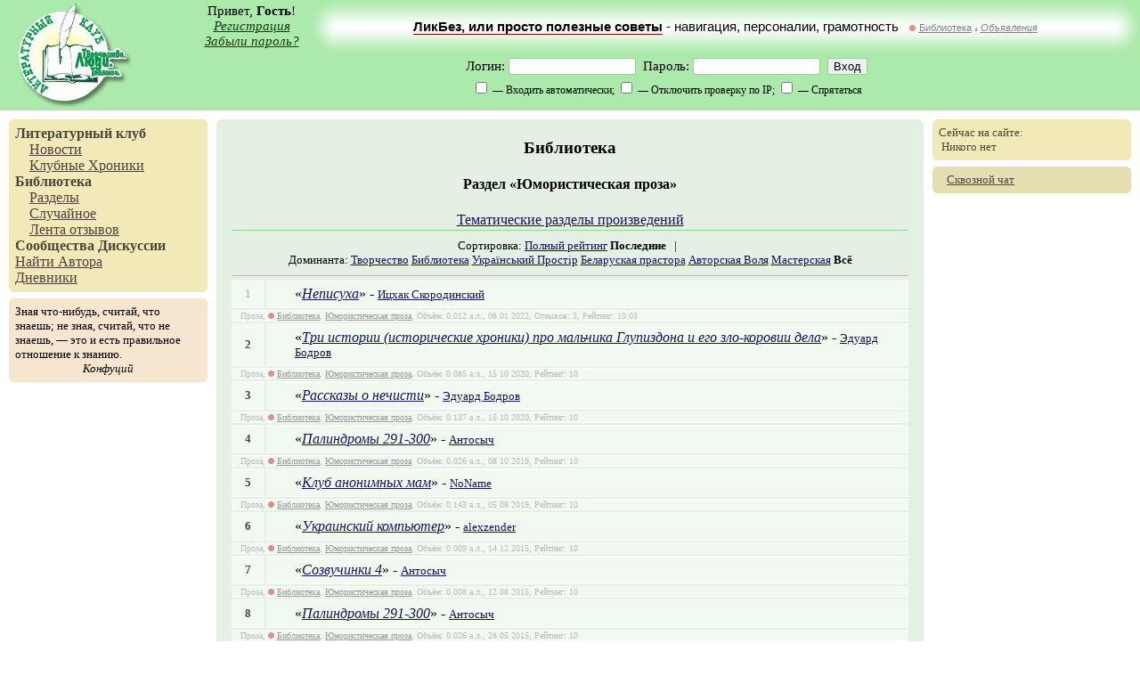

--- FILE ---
content_type: text/html; charset=utf-8
request_url: http://www.goneliterate.ru/libro/section.id-117.xml
body_size: 7053
content:
<!--OP-->        <!DOCTYPE HTML PUBLIC "-//W3C//DTD HTML 4.01 Transitional//EN">
        <html>
        <head>
            <meta http-equiv="Content-type" content="text/html; charset=utf-8"/>
            <meta http-equiv="pragma" content="no-cache"/>
            <meta name="description"
                  content="Литературный клуб. Свободная публикация, дневники, форумы, сообщества, оффлайн-встречи творческих людей в городах России и СНГ."/>
            <meta name="keywords"
                  content="литературный клуб стихи проза публицистика современное творчество конкурс свободная публикация рассказы поэтические вечера встречи"/>
            <title>Литературный Клуб, Библиотека, тематический раздел &laquo;Юмористическая проза&raquo;</title>
                            <link rel="stylesheet" type="text/css" href="http://sep.litclub.net/css/common.css"/>
                            <link rel="stylesheet" type="text/css" href="http://sep.litclub.net/css/list.css"/>
                        <script language="JavaScript" type="text/javascript" src="http://sep.litclub.net/js/gzip.js"></script>
            <script language="JavaScript" type="text/javascript"
                    src="http://sep.litclub.net/js/mootools-min.v1.11.js"></script>
            <script language="JavaScript" type="text/javascript"
                    src="/xscript/js/allows"></script>
            <link rel="start" href="/"/>
                                                                <link rel="next" href="section.id-117.page-1.xml"/>            <link rel="SHORTCUT ICON" href="http://sep.litclub.net/favicon.ico"/>
                        
<meta property="og:title" content="Библиотека, тематический раздел &laquo;Юмористическая проза&raquo;" />
<meta property="og:image" content="http://sep.litclub.net/img/logotype.jpg" />
<meta property="og:site_name" content="Литературный Клуб" />
<meta property="og:description" content="Литературный клуб. С вами с 2004 года."/>
<meta itemprop="name" content="Библиотека, тематический раздел &laquo;Юмористическая проза&raquo;" />
<meta itemprop="description" content="Просмотр публикации ЧПУ" />
<meta itemprop="image" content="http://sep.litclub.net/img/logotype.jpg" />
            
        </head>
        <body>
        <table width="100%" height="100%" cellpadding="0" cellspacing="0">
        <tr id="head-row">
            <td colspan="3">
                <table width="100%" height="100%" cellpadding="0" cellspacing="0">
                    <tr>
                        <td rowspan="2" id="logotype"><a href="/"><img src="http://sep.litclub.net/img/logotype.jpg"
                                                                       width="128" height="117" border="0"
                                                                       alt="Литературный Клуб"/></a></td>
                        <td id="user-greetings">
                            Привет, <b>Гость</b>!
                                                            <div><i><a href="/site/signup.xml">Регистрация</a></i></div>
                                <div><i><a href="/site/reminder.xml">Забыли пароль?</a></i></div>
                                                    </td>
                        <td id="top-banner-left">&nbsp;</td>
                        <td id="top-banner"><a href="/society/thread.id-1119.xml" id="top-banner-link">ЛикБез, или просто полезные советы</a> - навигация, персоналии, грамотность &nbsp; <img src="http://sep.litclub.net/img/comm/meta.gif" alt="Метасообщество" title="Метасообщество" width="7" height="7"/>&nbsp;<a href="/comm/warmth/" title="Пространство для публикации произведений любого уровня, не предназначаемых автором для формального критического разбора." >Библиотека</a> <span style="font-size:4pt;">//</span>&nbsp;<i><a href="/comm/adv.xml">Объявления</a></i></td>
                        <td id="top-banner-right">&nbsp;</td>
                    </tr>
                    <tr>
                        <td id="user-menu" colspan="4">
                            
                
                    <form method="post" action="/xscript/login" accept-charset="utf-8">
                        <div>Логин: <input type="text" name="login" size="16" maxlength="32" id="lc_login_insert"/>&nbsp;&nbsp;Пароль:
                            <input type="password" name="password" size="16"/>&nbsp;&nbsp;<input type="Submit"
                                                                                                 value="Вход"/></div>
                        <script type="text/javascript">var lclogin = getCookie('lclogin');
                            if (lclogin) document.all.lc_login_insert.value = lclogin;</script>
                        <div>
                            <small>
                                <input type="hidden" name="autologin" value="no"/><input type="checkbox"
                                                                                         name="autologin"
                                                                                         value="yes"/> &mdash; Входить
                                автоматически;
                                <input type="hidden" name="check_ip" value="yes"/><input type="checkbox" name="check_ip"
                                                                                         value="no"/> &mdash; Отключить
                                проверку по IP;
                                <input type="hidden" name="hide_me" value="no"/><input type="checkbox" name="hide_me"
                                                                                       value="yes"/> &mdash; Спрятаться
                            </small>
                        </div>
                        <input type="hidden" name="retpath" value="/libro/section.id-117.xml"/>
                    </form>

                                        </td>
                    </tr>

                    
                </table>


            </td>
        </tr>


        <tr id="middle-row">
        <td id="left-column" valign="top">
            <div class="main-top">
                <table width="100%" cellpadding="0" cellspacing="0">
                    <tr>
                        <td id="top-l-u"><img src="http://sep.litclub.net/img/dot.gif" width="1" height="1" alt=""/></td>
                        <td><img src="http://sep.litclub.net/img/dot.gif" width="1" height="1" alt=""/></td>
                        <td id="top-r-u"><img src="http://sep.litclub.net/img/dot.gif" width="1" height="1" alt=""/></td>
                    </tr>
                    <tr>
                        <td colspan="3" id="top-contents">

                                    <a class="mm-main" href="/">Литературный клуб</a>
        <!--div class="mm-sub"><a class="mm-sub" href="/comm/mirari/">Альманах "Мирари"</a></div-->
        <div class="mm-sub"><a class="mm-sub" href="/comm/admx/sec/news.xml">Новости</a></div>
        <div class="mm-sub"><a class="mm-sub" href="/comm/society/sec/chron.xml">Клубные Хроники</a></div>
        <!--div class="mm-sub"><a class="mm-sub" href="/comm/admx/event/ideology.xml">Идеология</a></div-->
        <!--div class="mm-sub"><a class="mm-sub" href="/site/rules.xml">Правила</a></div-->

        <a class="mm-main" href="/libro/">Библиотека</a>
        <div class="mm-sub"><a class="mm-sub" href="/libro/sections.xml">Разделы</a></div>

        <!--div class="mm-sub"><a class="mm-sub" href="/libro/eklmn/">Конкурс &laquo;ЁКЛМН&raquo;</a></div>

        <div class="mm-sub"><a class="mm-sub" href="/libro/index.order-attention.xml">Требуют внимания</a></div-->
        <div class="mm-sub"><a class="mm-sub" href="/xscript/libro/random">Случайное</a></div>
        <div class="mm-sub"><a class="mm-sub" href="/libro/responses.xml">Лента отзывов</a></div>
        <!--div class="mm-sub"><a class="mm-sub" href="/comm/recenses.xml">Лента рецензий</a></div-->

        <a class="mm-main" href="/comm/">Сообщества</a>

        <!--div class="mm-sub"><a class="mm-sub" href="/comm/events.xml">События</a></div>
        <div class="mm-sub"><a class="mm-sub" href="/comm/adv.xml">Объявления</a></div-->


        <a class="mm-main" href="/society/">Дискуссии</a>

        <br/><a class="mm-sub" href="javascript:void(0)"
                onclick="javascript:var per_search=prompt('Введите имя или логин автора, или его фрагмент:','');if(per_search) persone_search(per_search); return false;">Найти
        Автора</a>

        <br/><a class="mm-sub" href="/blog/">Дневники</a>

    
                        </td>
                    </tr>
                    <tr>
                        <td id="top-l-d"><img src="http://sep.litclub.net/img/dot.gif" width="1" height="1" alt=""/></td>
                        <td><img src="http://sep.litclub.net/img/dot.gif" width="1" height="1" alt=""/></td>
                        <td id="top-r-d"><img src="http://sep.litclub.net/img/dot.gif" width="1" height="1" alt=""/></td>
                    </tr>
                </table>

            </div>

            <div class="main-middle">

                <table width="100%" cellpadding="0" cellspacing="0">
                    <tr>
                        <td id="middle-l-u"><img src="http://sep.litclub.net/img/dot.gif" width="1" height="1" alt=""/></td>
                        <td><img src="http://sep.litclub.net/img/dot.gif" width="1" height="1" alt=""/></td>
                        <td id="middle-r-u"><img src="http://sep.litclub.net/img/dot.gif" width="1" height="1" alt=""/></td>
                    </tr>
                    <tr>
                        <td colspan="3" id="middle-contents">
                            <div align="left" width="1%" id="hokku">Зная что-нибудь, считай, что знаешь; не зная, считай, что не знаешь, — это и есть правильное отношение к знанию.</div><div align="center" id="hokku-author">Конфуций</div>                        </td>
                    </tr>
                    <tr>
                        <td id="middle-l-d"><img src="http://sep.litclub.net/img/dot.gif" width="1" height="1" alt=""/></td>
                        <td><img src="http://sep.litclub.net/img/dot.gif" width="1" height="1" alt=""/></td>
                        <td id="middle-r-d"><img src="http://sep.litclub.net/img/dot.gif" width="1" height="1" alt=""/></td>
                    </tr>
                </table>
            </div>


            
        </td>
        <td id="contents" valign="top" rowspan="2">

            <table width="100%" cellpadding="0" cellspacing="0">
                <tr id="contents-corners">
                    <td id="content-l-u"><img src="http://sep.litclub.net/img/dot.gif" width="1" height="1" alt=""/></td>
                    <td><img src="http://sep.litclub.net/img/dot.gif" width="1" height="1" alt=""/></td>
                    <td id="content-r-u"><img src="http://sep.litclub.net/img/dot.gif" width="1" height="1" alt=""/></td>
                </tr>
                <tr>
                    <td colspan="3" id="content-zone" valign="top">

                        
                        
        <center>
            <h3>Библиотека</h3><h4>Раздел &laquo;Юмористическая проза&raquo;</h4>
            <a href="sections.xml">Тематические разделы произведений</a>
        </center>

        <table width="100%" cellpadding="9">
            <tr class="list-caption">
                <td align="center">
                    <small>

                        
                        <nobr>Сортировка:
                                                            <a href="section.id-117.order-rait.xml">Полный рейтинг</a>
                                                            <b>Последние</b>
                            </nobr>

                        &nbsp; | &nbsp;

                        <nobr>Доминанта:
                                                            <a href="section.id-117.meta-creative.xml">Творчество</a>
                                                            <a href="section.id-117.meta-warmth.xml">Библиотека</a>
                                                            <a href="section.id-117.meta-ukraine.xml">Український Простір</a>
                                                            <a href="section.id-117.meta-belarus.xml">Беларуская прастора</a>
                                                            <a href="section.id-117.meta-force.xml">Авторская Воля</a>
                                                            <a href="section.id-117.meta-master.xml">Мастерская</a>
                                                            <b>Всё</b>
                            </nobr>

                    </small>
                </td>
            </tr>
        </table>
        <table xmlns:mr="http://www.mirari.ru" xmlns:php="http://php.net/xsl" width="100%" cellpadding="5"><colgroup><col width="5%"/><col/></colgroup><tr class="list-normal-row"><td align="center" width="5%"><small style="color: #aaa;">1</small></td><td class="list-add-padding">
       	«<i><a href="/libro/read.text-56461.xml" title="">Неписуха</a></i>»
       		- <small><a mr:uid="918" title="izskor" href="/~izskor/profile">Ицхак Скородинский</a></small></td></tr><tr class="list-normal-row"><td class="list-sub" colspan="2">Проза,
  <img src="http://sep.litclub.net/img/comm/meta.gif" alt="Метасообщество" title="Метасообщество" width="7" height="7"/>&nbsp;<a href="/comm/warmth/" title="Пространство для публикации произведений любого уровня, не предназначаемых автором для формального критического разбора." id="list-sub-gray">Библиотека</a>,
  <a href="/libro/section.id-117.xml" id="list-sub-gray">Юмористическая проза</a>, 
   Объём: 0.012 а.л.,
  08 01 2022,
  Отзывов: 3, 
  	Рейтинг: 10.03</td></tr><tr class="list-normal-row"><td align="center" width="5%"><small style="color: #4C4338; font-weight:bold;">2</small></td><td class="list-add-padding">
       	«<i><a href="/libro/read.text-56415.xml" title="">Три истории (исторические хроники) про мальчика Глупиздона и его зло-коровии дела</a></i>»
       		- <small><a mr:uid="5711" title="ed1963" href="/~ed1963/profile">Эдуард Бодров</a></small></td></tr><tr class="list-normal-row"><td class="list-sub" colspan="2">Проза,
  <img src="http://sep.litclub.net/img/comm/meta.gif" alt="Метасообщество" title="Метасообщество" width="7" height="7"/>&nbsp;<a href="/comm/warmth/" title="Пространство для публикации произведений любого уровня, не предназначаемых автором для формального критического разбора." id="list-sub-gray">Библиотека</a>,
  <a href="/libro/section.id-117.xml" id="list-sub-gray">Юмористическая проза</a>, 
   Объём: 0.085 а.л.,
  15 10 2020,
  
  	Рейтинг: 10</td></tr><tr class="list-normal-row"><td align="center" width="5%"><small style="color: #4C4338; font-weight:bold;">3</small></td><td class="list-add-padding">
       	«<i><a href="/libro/read.text-56414.xml" title="">Рассказы о нечисти</a></i>»
       		- <small><a mr:uid="5711" title="ed1963" href="/~ed1963/profile">Эдуард Бодров</a></small></td></tr><tr class="list-normal-row"><td class="list-sub" colspan="2">Проза,
  <img src="http://sep.litclub.net/img/comm/meta.gif" alt="Метасообщество" title="Метасообщество" width="7" height="7"/>&nbsp;<a href="/comm/warmth/" title="Пространство для публикации произведений любого уровня, не предназначаемых автором для формального критического разбора." id="list-sub-gray">Библиотека</a>,
  <a href="/libro/section.id-117.xml" id="list-sub-gray">Юмористическая проза</a>, 
   Объём: 0.137 а.л.,
  15 10 2020,
  
  	Рейтинг: 10</td></tr><tr class="list-normal-row"><td align="center" width="5%"><small style="color: #4C4338; font-weight:bold;">4</small></td><td class="list-add-padding">
       	«<i><a href="/libro/read.text-56364.xml" title="">Палиндромы 291-300</a></i>»
       		- <small><a mr:uid="1694" title="analhr" href="/~analhr/profile">Антосыч</a></small></td></tr><tr class="list-normal-row"><td class="list-sub" colspan="2">Проза,
  <img src="http://sep.litclub.net/img/comm/meta.gif" alt="Метасообщество" title="Метасообщество" width="7" height="7"/>&nbsp;<a href="/comm/warmth/" title="Пространство для публикации произведений любого уровня, не предназначаемых автором для формального критического разбора." id="list-sub-gray">Библиотека</a>,
  <a href="/libro/section.id-117.xml" id="list-sub-gray">Юмористическая проза</a>, 
   Объём: 0.026 а.л.,
  08 10 2019,
  
  	Рейтинг: 10</td></tr><tr class="list-normal-row"><td align="center" width="5%"><small style="color: #4C4338; font-weight:bold;">5</small></td><td class="list-add-padding">
       	«<i><a href="/libro/read.text-56355.xml" title="">Клуб анонимных мам</a></i>»
       		- <small><a mr:uid="4680" title="prostoja" href="/~prostoja/profile">NoName</a></small></td></tr><tr class="list-normal-row"><td class="list-sub" colspan="2">Проза,
  <img src="http://sep.litclub.net/img/comm/meta.gif" alt="Метасообщество" title="Метасообщество" width="7" height="7"/>&nbsp;<a href="/comm/warmth/" title="Пространство для публикации произведений любого уровня, не предназначаемых автором для формального критического разбора." id="list-sub-gray">Библиотека</a>,
  <a href="/libro/section.id-117.xml" id="list-sub-gray">Юмористическая проза</a>, 
   Объём: 0.143 а.л.,
  05 08 2019,
  
  	Рейтинг: 10</td></tr><tr class="list-normal-row"><td align="center" width="5%"><small style="color: #4C4338; font-weight:bold;">6</small></td><td class="list-add-padding">
       	«<i><a href="/libro/read.text-56087.xml" title="">Украинский компьютер</a></i>»
       		- <small><a mr:uid="683" title="alexzender" href="/~alexzender/profile">alexzender</a></small></td></tr><tr class="list-normal-row"><td class="list-sub" colspan="2">Проза,
  <img src="http://sep.litclub.net/img/comm/meta.gif" alt="Метасообщество" title="Метасообщество" width="7" height="7"/>&nbsp;<a href="/comm/warmth/" title="Пространство для публикации произведений любого уровня, не предназначаемых автором для формального критического разбора." id="list-sub-gray">Библиотека</a>,
  <a href="/libro/section.id-117.xml" id="list-sub-gray">Юмористическая проза</a>, 
   Объём: 0.009 а.л.,
  14 12 2015,
  
  	Рейтинг: 10</td></tr><tr class="list-normal-row"><td align="center" width="5%"><small style="color: #4C4338; font-weight:bold;">7</small></td><td class="list-add-padding">
       	«<i><a href="/libro/read.text-56047.xml" title="">Созвучинки 4</a></i>»
       		- <small><a mr:uid="1694" title="analhr" href="/~analhr/profile">Антосыч</a></small></td></tr><tr class="list-normal-row"><td class="list-sub" colspan="2">Проза,
  <img src="http://sep.litclub.net/img/comm/meta.gif" alt="Метасообщество" title="Метасообщество" width="7" height="7"/>&nbsp;<a href="/comm/warmth/" title="Пространство для публикации произведений любого уровня, не предназначаемых автором для формального критического разбора." id="list-sub-gray">Библиотека</a>,
  <a href="/libro/section.id-117.xml" id="list-sub-gray">Юмористическая проза</a>, 
   Объём: 0.008 а.л.,
  12 08 2015,
  
  	Рейтинг: 10</td></tr><tr class="list-normal-row"><td align="center" width="5%"><small style="color: #4C4338; font-weight:bold;">8</small></td><td class="list-add-padding">
       	«<i><a href="/libro/read.text-56020.xml" title="">Палиндромы 291-300</a></i>»
       		- <small><a mr:uid="1694" title="analhr" href="/~analhr/profile">Антосыч</a></small></td></tr><tr class="list-normal-row"><td class="list-sub" colspan="2">Проза,
  <img src="http://sep.litclub.net/img/comm/meta.gif" alt="Метасообщество" title="Метасообщество" width="7" height="7"/>&nbsp;<a href="/comm/warmth/" title="Пространство для публикации произведений любого уровня, не предназначаемых автором для формального критического разбора." id="list-sub-gray">Библиотека</a>,
  <a href="/libro/section.id-117.xml" id="list-sub-gray">Юмористическая проза</a>, 
   Объём: 0.026 а.л.,
  28 05 2015,
  
  	Рейтинг: 10</td></tr><tr class="list-normal-row"><td align="center" width="5%"><small style="color: #aaa;">9</small></td><td class="list-add-padding">
       	«<i><a href="/libro/read.text-55984.xml" title="">УМНАЯ ЖОП.</a></i>»
       		- <small><a mr:uid="892" title="bobelen" href="/~bobelen/profile">bobelen</a></small></td></tr><tr class="list-normal-row"><td class="list-sub" colspan="2">Проза,
  <img src="http://sep.litclub.net/img/comm/meta.gif" alt="Метасообщество" title="Метасообщество" width="7" height="7"/>&nbsp;<a href="/comm/warmth/" title="Пространство для публикации произведений любого уровня, не предназначаемых автором для формального критического разбора." id="list-sub-gray">Библиотека</a>,
  <a href="/libro/section.id-117.xml" id="list-sub-gray">Юмористическая проза</a>, 
   Объём: 0.013 а.л.,
  15 04 2015,
  Отзывов: 1, 
  	Рейтинг: 10.02</td></tr><tr class="list-normal-row"><td align="center" width="5%"><small style="color: #4C4338; font-weight:bold;">10</small></td><td class="list-add-padding">
       	«<i><a href="/libro/read.text-55938.xml" title="">"Одноклассники.ру" и Лепёшкин</a></i>»
       		- <small><a mr:uid="3332" title="3674721" href="/~3674721/profile">3674721</a></small></td></tr><tr class="list-normal-row"><td class="list-sub" colspan="2">Проза,
  <img src="http://sep.litclub.net/img/comm/meta.gif" alt="Метасообщество" title="Метасообщество" width="7" height="7"/>&nbsp;<a href="/comm/warmth/" title="Пространство для публикации произведений любого уровня, не предназначаемых автором для формального критического разбора." id="list-sub-gray">Библиотека</a>,
  <a href="/libro/section.id-117.xml" id="list-sub-gray">Юмористическая проза</a>, 
   Объём: 0.196 а.л.,
  11 03 2015,
  
  	Рейтинг: 10</td></tr><tr class="list-normal-row"><td align="center" width="5%"><small style="color: #4C4338; font-weight:bold;">11</small></td><td class="list-add-padding">
       	«<i><a href="/libro/read.text-55884.xml" title="">Палиндромы 281-290</a></i>»
       		- <small><a mr:uid="1694" title="analhr" href="/~analhr/profile">Антосыч</a></small></td></tr><tr class="list-normal-row"><td class="list-sub" colspan="2">Проза,
  <img src="http://sep.litclub.net/img/comm/meta.gif" alt="Метасообщество" title="Метасообщество" width="7" height="7"/>&nbsp;<a href="/comm/warmth/" title="Пространство для публикации произведений любого уровня, не предназначаемых автором для формального критического разбора." id="list-sub-gray">Библиотека</a>,
  <a href="/libro/section.id-117.xml" id="list-sub-gray">Юмористическая проза</a>, 
   Объём: 0.018 а.л.,
  29 01 2015,
  
  	Рейтинг: 10</td></tr><tr class="list-normal-row"><td align="center" width="5%"><small style="color: #4C4338; font-weight:bold;">12</small></td><td class="list-add-padding">
       	«<i><a href="/libro/read.text-55860.xml" title="">Свадьба Надюши</a></i>»
       		- <small><a mr:uid="22542" title="xatni" href="/~xatni/profile">xatni</a></small></td></tr><tr class="list-normal-row"><td class="list-sub" colspan="2">Проза,
  <img src="http://sep.litclub.net/img/comm/meta.gif" alt="Метасообщество" title="Метасообщество" width="7" height="7"/>&nbsp;<a href="/comm/belarus/" title="Пространство, где участники размещают свои произведения и общаются на белорусском и русском языках" id="list-sub-gray">Беларуская прастора</a>,
  <a href="/libro/section.id-117.xml" id="list-sub-gray">Юмористическая проза</a>, 
   Объём: 0.111 а.л.,
  04 01 2015,
  
  	Рейтинг: 10</td></tr><tr class="list-normal-row"><td align="center" width="5%"><small style="color: #4C4338; font-weight:bold;">13</small></td><td class="list-add-padding">
       	«<i><a href="/libro/read.text-55808.xml" title="">Палиндромы 271-280</a></i>»
       		- <small><a mr:uid="1694" title="analhr" href="/~analhr/profile">Антосыч</a></small></td></tr><tr class="list-normal-row"><td class="list-sub" colspan="2">Проза,
  <img src="http://sep.litclub.net/img/comm/meta.gif" alt="Метасообщество" title="Метасообщество" width="7" height="7"/>&nbsp;<a href="/comm/warmth/" title="Пространство для публикации произведений любого уровня, не предназначаемых автором для формального критического разбора." id="list-sub-gray">Библиотека</a>,
  <a href="/libro/section.id-117.xml" id="list-sub-gray">Юмористическая проза</a>, 
   Объём: 0.021 а.л.,
  05 11 2014,
  
  	Рейтинг: 10</td></tr><tr class="list-normal-row"><td align="center" width="5%"><small style="color: #4C4338; font-weight:bold;">14</small></td><td class="list-add-padding">
       	«<i><a href="/libro/read.text-55754.xml" title="">Замужняя Жоп.</a></i>»
       		- <small><a mr:uid="892" title="bobelen" href="/~bobelen/profile">bobelen</a></small></td></tr><tr class="list-normal-row"><td class="list-sub" colspan="2">Проза,
  <img src="http://sep.litclub.net/img/comm/meta.gif" alt="Метасообщество" title="Метасообщество" width="7" height="7"/>&nbsp;<a href="/comm/warmth/" title="Пространство для публикации произведений любого уровня, не предназначаемых автором для формального критического разбора." id="list-sub-gray">Библиотека</a>,
  <a href="/libro/section.id-117.xml" id="list-sub-gray">Юмористическая проза</a>, 
   Объём: 0.03 а.л.,
  10 09 2014,
  
  	Рейтинг: 10</td></tr><tr class="list-normal-row"><td align="center" width="5%"><small style="color: #4C4338; font-weight:bold;">15</small></td><td class="list-add-padding">
       	«<i><a href="/libro/read.text-55746.xml" title="">Созвучинки 3</a></i>»
       		- <small><a mr:uid="1694" title="analhr" href="/~analhr/profile">Антосыч</a></small></td></tr><tr class="list-normal-row"><td class="list-sub" colspan="2">Проза,
  <img src="http://sep.litclub.net/img/comm/meta.gif" alt="Метасообщество" title="Метасообщество" width="7" height="7"/>&nbsp;<a href="/comm/warmth/" title="Пространство для публикации произведений любого уровня, не предназначаемых автором для формального критического разбора." id="list-sub-gray">Библиотека</a>,
  <a href="/libro/section.id-117.xml" id="list-sub-gray">Юмористическая проза</a>, 
   Объём: 0.008 а.л.,
  02 09 2014,
  
  	Рейтинг: 10</td></tr><tr class="list-normal-row"><td align="center" width="5%"><small style="color: #4C4338; font-weight:bold;">16</small></td><td class="list-add-padding">
       	«<i><a href="/libro/read.text-55719.xml" title="">Созвучинки 2</a></i>»
       		- <small><a mr:uid="1694" title="analhr" href="/~analhr/profile">Антосыч</a></small></td></tr><tr class="list-normal-row"><td class="list-sub" colspan="2">Проза,
  <img src="http://sep.litclub.net/img/comm/meta.gif" alt="Метасообщество" title="Метасообщество" width="7" height="7"/>&nbsp;<a href="/comm/warmth/" title="Пространство для публикации произведений любого уровня, не предназначаемых автором для формального критического разбора." id="list-sub-gray">Библиотека</a>,
  <a href="/libro/section.id-117.xml" id="list-sub-gray">Юмористическая проза</a>, 
   Объём: 0.008 а.л.,
  05 08 2014,
  
  	Рейтинг: 10</td></tr><tr class="list-normal-row"><td align="center" width="5%"><small style="color: #aaa;">17</small></td><td class="list-add-padding">
       	«<i><a href="/libro/read.text-55624.xml" title="">Палиндромы 261-270</a></i>»
       		- <small><a mr:uid="1694" title="analhr" href="/~analhr/profile">Антосыч</a></small></td></tr><tr class="list-normal-row"><td class="list-sub" colspan="2">Проза,
  <img src="http://sep.litclub.net/img/comm/meta.gif" alt="Метасообщество" title="Метасообщество" width="7" height="7"/>&nbsp;<a href="/comm/warmth/" title="Пространство для публикации произведений любого уровня, не предназначаемых автором для формального критического разбора." id="list-sub-gray">Библиотека</a>,
  <a href="/libro/section.id-117.xml" id="list-sub-gray">Юмористическая проза</a>, 
   Объём: 0.013 а.л.,
  07 05 2014,
  Отзывов: 2, 
  	Рейтинг: 10.04</td></tr><tr class="list-normal-row"><td align="center" width="5%"><small style="color: #4C4338; font-weight:bold;">18</small></td><td class="list-add-padding">
       	«<i><a href="/libro/read.text-55622.xml" title="">Для любителей велопутешествий. Орен - Самара - Ширяево</a></i>»
       		- <small><a mr:uid="10590" title="MrBlack8694" href="/~mrblack8694/profile">MrBlack8694</a></small></td></tr><tr class="list-normal-row"><td class="list-sub" colspan="2">Проза,
  <img src="http://sep.litclub.net/img/comm/meta.gif" alt="Метасообщество" title="Метасообщество" width="7" height="7"/>&nbsp;<a href="/comm/warmth/" title="Пространство для публикации произведений любого уровня, не предназначаемых автором для формального критического разбора." id="list-sub-gray">Библиотека</a>,
  <a href="/libro/section.id-117.xml" id="list-sub-gray">Юмористическая проза</a>, 
   Объём: 1.896 а.л.,
  06 05 2014,
  
  	Рейтинг: 10.02</td></tr><tr class="list-normal-row"><td align="center" width="5%"><small style="color: #4C4338; font-weight:bold;">19</small></td><td class="list-add-padding">
       	«<i><a href="/libro/read.text-55597.xml" title="">Палиндромы 251-260</a></i>»
       		- <small><a mr:uid="1694" title="analhr" href="/~analhr/profile">Антосыч</a></small></td></tr><tr class="list-normal-row"><td class="list-sub" colspan="2">Проза,
  <img src="http://sep.litclub.net/img/comm/meta.gif" alt="Метасообщество" title="Метасообщество" width="7" height="7"/>&nbsp;<a href="/comm/warmth/" title="Пространство для публикации произведений любого уровня, не предназначаемых автором для формального критического разбора." id="list-sub-gray">Библиотека</a>,
  <a href="/libro/section.id-117.xml" id="list-sub-gray">Юмористическая проза</a>, 
   Объём: 0.011 а.л.,
  08 04 2014,
  
  	Рейтинг: 10.04</td></tr><tr class="list-normal-row"><td align="center" width="5%"><small style="color: #4C4338; font-weight:bold;">20</small></td><td class="list-add-padding">
       	«<i><a href="/libro/read.text-55590.xml" title="">Жоп - олигарх.</a></i>»
       		- <small><a mr:uid="892" title="bobelen" href="/~bobelen/profile">bobelen</a></small></td></tr><tr class="list-normal-row"><td class="list-sub" colspan="2">Проза,
  <img src="http://sep.litclub.net/img/comm/meta.gif" alt="Метасообщество" title="Метасообщество" width="7" height="7"/>&nbsp;<a href="/comm/warmth/" title="Пространство для публикации произведений любого уровня, не предназначаемых автором для формального критического разбора." id="list-sub-gray">Библиотека</a>,
  <a href="/libro/section.id-117.xml" id="list-sub-gray">Юмористическая проза</a>, 
   Объём: 0.04 а.л.,
  02 04 2014,
  
  	Рейтинг: 10</td></tr><tr class="list-normal-row"><td align="center" width="5%"><small style="color: #4C4338; font-weight:bold;">21</small></td><td class="list-add-padding">
       	«<i><a href="/libro/read.text-55561.xml" title="">Издательство «ХХХ»</a></i>»
       		- <small><a mr:uid="22542" title="xatni" href="/~xatni/profile">xatni</a></small></td></tr><tr class="list-normal-row"><td class="list-sub" colspan="2">Проза,
  <img src="http://sep.litclub.net/img/comm/meta.gif" alt="Метасообщество" title="Метасообщество" width="7" height="7"/>&nbsp;<a href="/comm/belarus/" title="Пространство, где участники размещают свои произведения и общаются на белорусском и русском языках" id="list-sub-gray">Беларуская прастора</a>,
  <a href="/libro/section.id-117.xml" id="list-sub-gray">Юмористическая проза</a>, 
   Объём: 0.109 а.л.,
  01 03 2014,
  
  	Рейтинг: 10</td></tr><tr class="list-normal-row"><td align="center" width="5%"><small style="color: #4C4338; font-weight:bold;">22</small></td><td class="list-add-padding">
       	«<i><a href="/libro/read.text-55545.xml" title="">Жоп-телеведущий.</a></i>»
       		- <small><a mr:uid="892" title="bobelen" href="/~bobelen/profile">bobelen</a></small></td></tr><tr class="list-normal-row"><td class="list-sub" colspan="2">Проза,
  <img src="http://sep.litclub.net/img/comm/meta.gif" alt="Метасообщество" title="Метасообщество" width="7" height="7"/>&nbsp;<a href="/comm/warmth/" title="Пространство для публикации произведений любого уровня, не предназначаемых автором для формального критического разбора." id="list-sub-gray">Библиотека</a>,
  <a href="/libro/section.id-117.xml" id="list-sub-gray">Юмористическая проза</a>, 
   Объём: 0.041 а.л.,
  17 02 2014,
  
  	Рейтинг: 10</td></tr><tr class="list-normal-row"><td align="center" width="5%"><small style="color: #4C4338; font-weight:bold;">23</small></td><td class="list-add-padding">
       	«<i><a href="/libro/read.text-55540.xml" title="">Кондуктор!!!</a></i>»
       		- <small><a mr:uid="10590" title="MrBlack8694" href="/~mrblack8694/profile">MrBlack8694</a></small></td></tr><tr class="list-normal-row"><td class="list-sub" colspan="2">Проза,
  <img src="http://sep.litclub.net/img/comm/meta.gif" alt="Метасообщество" title="Метасообщество" width="7" height="7"/>&nbsp;<a href="/comm/warmth/" title="Пространство для публикации произведений любого уровня, не предназначаемых автором для формального критического разбора." id="list-sub-gray">Библиотека</a>,
  <a href="/libro/section.id-117.xml" id="list-sub-gray">Юмористическая проза</a>, 
   Объём: 0.14 а.л.,
  15 02 2014,
  
  	Рейтинг: 10</td></tr><tr class="list-normal-row"><td align="center" width="5%"><small style="color: #4C4338; font-weight:bold;">24</small></td><td class="list-add-padding">
       	«<i><a href="/libro/read.text-55537.xml" title="">Налёт 3 (продолжение)</a></i>»
       		- <small><a mr:uid="2018" title="grisha1974" href="/~grisha1974/profile">grisha1974</a></small></td></tr><tr class="list-normal-row"><td class="list-sub" colspan="2">Проза,
  <img src="http://sep.litclub.net/img/comm/meta.gif" alt="Метасообщество" title="Метасообщество" width="7" height="7"/>&nbsp;<a href="/comm/warmth/" title="Пространство для публикации произведений любого уровня, не предназначаемых автором для формального критического разбора." id="list-sub-gray">Библиотека</a>,
  <a href="/libro/section.id-117.xml" id="list-sub-gray">Юмористическая проза</a>, 
   Объём: 0.056 а.л.,
  14 02 2014,
  
  	Рейтинг: 10</td></tr><tr class="list-normal-row"><td align="center" width="5%"><small style="color: #aaa;">25</small></td><td class="list-add-padding">
       	«<i><a href="/libro/read.text-55490.xml" title="">Налёт</a></i>»
       		- <small><a mr:uid="2018" title="grisha1974" href="/~grisha1974/profile">grisha1974</a></small></td></tr><tr class="list-normal-row"><td class="list-sub" colspan="2">Проза,
  <img src="http://sep.litclub.net/img/comm/meta.gif" alt="Метасообщество" title="Метасообщество" width="7" height="7"/>&nbsp;<a href="/comm/warmth/" title="Пространство для публикации произведений любого уровня, не предназначаемых автором для формального критического разбора." id="list-sub-gray">Библиотека</a>,
  <a href="/libro/section.id-117.xml" id="list-sub-gray">Юмористическая проза</a>, 
   Объём: 0.08 а.л.,
  17 01 2014,
  Отзывов: 13, 
  	Рейтинг: 10.07</td></tr><tr class="list-normal-row"><td align="center" width="5%"><small style="color: #4C4338; font-weight:bold;">26</small></td><td class="list-add-padding">
       	«<i><a href="/libro/read.text-55475.xml" title="">Жоп – Супер-Пупер-Старр.</a></i>»
       		- <small><a mr:uid="892" title="bobelen" href="/~bobelen/profile">bobelen</a></small></td></tr><tr class="list-normal-row"><td class="list-sub" colspan="2">Проза,
  <img src="http://sep.litclub.net/img/comm/meta.gif" alt="Метасообщество" title="Метасообщество" width="7" height="7"/>&nbsp;<a href="/comm/warmth/" title="Пространство для публикации произведений любого уровня, не предназначаемых автором для формального критического разбора." id="list-sub-gray">Библиотека</a>,
  <a href="/libro/section.id-117.xml" id="list-sub-gray">Юмористическая проза</a>, 
   Объём: 0.058 а.л.,
  05 01 2014,
  
  	Рейтинг: 10</td></tr><tr class="list-normal-row"><td align="center" width="5%"><small style="color: #4C4338; font-weight:bold;">27</small></td><td class="list-add-padding">
       	«<i><a href="/libro/read.text-55431.xml" title="">Палиндромы 241-250</a></i>»
       		- <small><a mr:uid="1694" title="analhr" href="/~analhr/profile">Антосыч</a></small></td></tr><tr class="list-normal-row"><td class="list-sub" colspan="2">Проза,
  <img src="http://sep.litclub.net/img/comm/meta.gif" alt="Метасообщество" title="Метасообщество" width="7" height="7"/>&nbsp;<a href="/comm/warmth/" title="Пространство для публикации произведений любого уровня, не предназначаемых автором для формального критического разбора." id="list-sub-gray">Библиотека</a>,
  <a href="/libro/section.id-117.xml" id="list-sub-gray">Юмористическая проза</a>, 
   Объём: 0.015 а.л.,
  06 12 2013,
  
  	Рейтинг: 10</td></tr><tr class="list-normal-row"><td align="center" width="5%"><small style="color: #4C4338; font-weight:bold;">28</small></td><td class="list-add-padding">
       	«<i><a href="/libro/read.text-55389.xml" title="">Звезданутые воины</a></i>»
       		- <small><a mr:uid="31931" title="BohdanBocharov" href="/~bohdanbocharov/profile">BohdanBocharov</a></small></td></tr><tr class="list-normal-row"><td class="list-sub" colspan="2">Проза,
  <img src="http://sep.litclub.net/img/comm/meta.gif" alt="Метасообщество" title="Метасообщество" width="7" height="7"/>&nbsp;<a href="/comm/ukraine/" title="Пространство литературного самовыражения, как на русском так и на украинском языках." id="list-sub-gray">Український Простір</a>,
  <a href="/libro/section.id-117.xml" id="list-sub-gray">Юмористическая проза</a>, 
   Объём: 0.316 а.л.,
  17 11 2013,
  
  	Рейтинг: 10</td></tr><tr class="list-normal-row"><td align="center" width="5%"><small style="color: #4C4338; font-weight:bold;">29</small></td><td class="list-add-padding">
       	«<i><a href="/libro/read.text-55361.xml" title="">Жоп -Гуманист.</a></i>»
       		- <small><a mr:uid="892" title="bobelen" href="/~bobelen/profile">bobelen</a></small></td></tr><tr class="list-normal-row"><td class="list-sub" colspan="2">Проза,
  <img src="http://sep.litclub.net/img/comm/meta.gif" alt="Метасообщество" title="Метасообщество" width="7" height="7"/>&nbsp;<a href="/comm/warmth/" title="Пространство для публикации произведений любого уровня, не предназначаемых автором для формального критического разбора." id="list-sub-gray">Библиотека</a>,
  <a href="/libro/section.id-117.xml" id="list-sub-gray">Юмористическая проза</a>, 
   Объём: 0.024 а.л.,
  07 11 2013,
  
  	Рейтинг: 10</td></tr><tr class="list-normal-row"><td align="center" width="5%"><small style="color: #aaa;">30</small></td><td class="list-add-padding">
       	«<i><a href="/libro/read.text-55339.xml" title="">Палиндромы 231-240</a></i>»
       		- <small><a mr:uid="1694" title="analhr" href="/~analhr/profile">Антосыч</a></small></td></tr><tr class="list-normal-row"><td class="list-sub" colspan="2">Проза,
  <img src="http://sep.litclub.net/img/comm/meta.gif" alt="Метасообщество" title="Метасообщество" width="7" height="7"/>&nbsp;<a href="/comm/warmth/" title="Пространство для публикации произведений любого уровня, не предназначаемых автором для формального критического разбора." id="list-sub-gray">Библиотека</a>,
  <a href="/libro/section.id-117.xml" id="list-sub-gray">Юмористическая проза</a>, 
   Объём: 0.011 а.л.,
  23 10 2013,
  Отзывов: 2, 
  	Рейтинг: 10</td></tr><tr class="list-pager"><td colspan="2" align="center">
  
  Страницы:
  &nbsp;<b>1</b>&nbsp;&nbsp;<a href="section.id-117.page-1.xml">2</a>&nbsp;&nbsp;<a href="section.id-117.page-2.xml">3</a>&nbsp;&nbsp;<a href="section.id-117.page-3.xml">4</a>&nbsp;&nbsp;<a href="section.id-117.page-4.xml">5</a>&nbsp;&nbsp;<a href="section.id-117.page-5.xml">6</a>&nbsp;&nbsp;<a href="section.id-117.page-6.xml">7</a>&nbsp;&nbsp;<a href="section.id-117.page-7.xml">8</a>&nbsp;&nbsp;<a href="section.id-117.page-8.xml">9</a>&nbsp;&nbsp;<a title="Следующая" href="section.id-117.page-1.xml">&gt;</a>&nbsp;<a title="Последняя" href="section.id-117.page-10.xml">»</a></td></tr></table>
                    </td>
                </tr>
            </table>

            <script type="text/javascript">
                ajax_updates_check();
            </script>


        </td>

                    <td id="right-column" valign="top" rowspan="2">
                <div class="main-top">
                    <table width="100%" cellpadding="0" cellspacing="0">
                        <tr>
                            <td id="top-l-u"><img src="http://sep.litclub.net/img/dot.gif" width="1" height="1" alt=""/></td>
                            <td><img src="http://sep.litclub.net/img/dot.gif" width="1" height="1" alt=""/></td>
                            <td id="top-r-u"><img src="http://sep.litclub.net/img/dot.gif" width="1" height="1" alt=""/></td>
                        </tr>
                        <tr>
                            <td colspan="3" id="top-contents">
                                Сейчас на сайте:<br/>

                                <div id="on_the_site">


                                    &nbsp;Никого нет

                                </div>
                                <script type="text/javascript">
                                    //ajax_online_request();
                                </script>

                            </td>
                        </tr>
                        <tr>
                            <td id="top-l-d"><img src="http://sep.litclub.net/img/dot.gif" width="1" height="1" alt=""/></td>
                            <td><img src="http://sep.litclub.net/img/dot.gif" width="1" height="1" alt=""/></td>
                            <td id="top-r-d"><img src="http://sep.litclub.net/img/dot.gif" width="1" height="1" alt=""/></td>
                        </tr>
                    </table>
                </div>

                
                <div class="main-bottom">
                    <table width="100%" cellpadding="0" cellspacing="0">
                        <tr>
                            <td id="bottom-l-u"><img src="http://sep.litclub.net/img/dot.gif" width="1" height="1" alt=""/></td>
                            <td><img src="http://sep.litclub.net/img/dot.gif" width="1" height="1" alt=""/></td>
                            <td id="bottom-r-u"><img src="http://sep.litclub.net/img/dot.gif" width="1" height="1" alt=""/></td>
                        </tr>
                        <tr>
                            <td colspan="3" id="bottom-contents">

                                &nbsp;&nbsp; <a href="javascript:void(0)"
                                                onclick="javascript:window.open('/api/chat','','menubar=0,scrollbars=1,status=0,width=350,height=500');">Сквозной
                                    чат</a>



                                
                            </td>
                        </tr>
                        <tr>
                            <td id="bottom-l-d"><img src="http://sep.litclub.net/img/dot.gif" width="1" height="1" alt=""/></td>
                            <td><img src="http://sep.litclub.net/img/dot.gif" width="1" height="1" alt=""/></td>
                            <td id="bottom-r-d"><img src="http://sep.litclub.net/img/dot.gif" width="1" height="1" alt=""/></td>
                        </tr>
                    </table>
                </div>

            </td>
        
        </tr>
        <tr>
            <td id="right-col-bottom" valign="bottom" align="center">
                <noindex>        <table cellpadding="0" cellspacing="0">
            <tr>
                <td width="88">
                    <!--LiveInternet counter-->
                    <script
                        type="text/javascript">document.write("<a href='http://www.liveinternet.ru/click' target=_blank><img src='http://counter.yadro.ru/hit?t27.19;r" + escape(document.referrer) + ((typeof(screen) == "undefined") ? "" : ";s" + screen.width + "*" + screen.height + "*" + (screen.colorDepth ? screen.colorDepth : screen.pixelDepth)) + ";u" + escape(document.URL) + ";i" + escape("Жж" + document.title.substring(0, 80)) + ";" + Math.random() + "' border=0 width=88 height=120 alt='' title='LiveInternet: показано количество просмотров и посетителей'><\/a>")</script>
                    <!--/LiveInternet-->
                </td>
                <td width="88">
                    <a href="http://www.yandex.ru/cy?base=0&amp;host=www.goneliterate.ru"><img
                            src="http://www.yandex.ru/cycounter?www.goneliterate.ru" width="88" height="31"
                            alt="Яндекс цитирования" border="0"/></a>
                </td>
            </tr>
        </table>
    </noindex>
            </td>
        </tr>
        <tr id="foot-row">
            <td colspan="3">
                        <div>
            • <a href="/site/feedback.xml">Обратная связь</a>
            • <a href="/site/links.xml">Ссылки</a>
            • <a href="/comm/admx/event/ideology.xml">Идея</a>, <a href="/comm/admx/event/about.xml">Сайт</a> ©
            2004—2014 <a mr:uid="2" title="Messire" href="/~messire/profile">Алари</a>            • Страничка: 0.02 сек / 21            •
        </div>


        <!-- Yandex.Metrika counter -->
        <script type="text/javascript">
            (function (d, w, c) {
                (w[c] = w[c] || []).push(function () {
                    try {
                        w.yaCounter19981147 = new Ya.Metrika({id: 19981147,
                            webvisor: true,
                            clickmap: true,
                            trackLinks: true,
                            accurateTrackBounce: true});
                    } catch (e) {
                    }
                });

                var n = d.getElementsByTagName("script")[0],
                    s = d.createElement("script"),
                    f = function () {
                        n.parentNode.insertBefore(s, n);
                    };
                s.type = "text/javascript";
                s.async = true;
                s.src = (d.location.protocol == "https:" ? "https:" : "http:") + "//mc.yandex.ru/metrika/watch.js";

                if (w.opera == "[object Opera]") {
                    d.addEventListener("DOMContentLoaded", f, false);
                } else {
                    f();
                }
            })(document, window, "yandex_metrika_callbacks");
        </script>
        <noscript>
            <div><img src="//mc.yandex.ru/watch/19981147" style="position:absolute; left:-9999px;" alt=""/></div>
        </noscript>
        <!-- /Yandex.Metrika counter -->

                </td>
        </tr>
        </table>
        </body>
        </html>
        <!--
	  -->
        

--- FILE ---
content_type: text/css
request_url: http://sep.litclub.net/css/common.css
body_size: 9317
content:
body
{
	padding: 0; margin: 0; background-color: #fff;
}

body, html
{/*
	scrollbar-3dlight-color: white;
	scrollbar-arrow-color: black;
	scrollbar-highlight-color: #99D099;
	scrollbar-face-color: #99D099;
	scrollbar-shadow-color: #99D099;
	scrollbar-darkshadow-color: white;
	scrollbar-track-color: #f0faf0;*/
}

#head-row
{
	height: 120px;
}
#head-row table
{
	height: 110px;
	background-color: #ACEAAC;
	margin-bottom: 10px;
}

#logotype
{
	width: 17%;
	padding-left: 20px;
}

#top-banner
{
	height: 60px;
	text-align: center;
	background: url(http://sep.litclub.net/img/top-banner.jpg) repeat-x;
	font-family: Arial;
	font-size: 11pt;
}

#top-banner a
{
	color: gray;
	font-size: 8pt;
}
#top-banner a:hover
{
	text-decoration: none;
	border: 0;
}
#top-banner a#top-banner-link
{
	color: black;
	font-size: 11pt;
	font-weight: bold;
	border-bottom: 1px solid darkred;
	text-decoration: none;
}
#top-banner a#top-banner-link:hover
{
	border: 0;
}

#top-banner-right
{
	width: 30px;
	background: url(http://sep.litclub.net/img/top-banner-right.jpg) left top no-repeat;
}

#top-banner-left
{
	width: 30px;
	background: url(http://sep.litclub.net/img/top-banner-left.jpg) right top no-repeat;
}

#user-greetings
{
	text-align: center;
	font-size: 11pt;
}
#user-greetings a
{
	color: #133C13;
}
#user-greetings a:hover
{
	text-decoration: none;
}

#user-menu
{
	text-align: center;
	font-size: 11pt;
}
#mr_user_letters_count
{
	padding: 0;
	margin: 0;
}
#user-menu span
{
	padding: 8px;
	font-family: Arial;
}

#user-menu div
{
	margin-top: 5px;
	margin-bottom: 2px;
}
#user-menu a
{
	color: #0F2E0F;
	text-decoration: none;
}
#user-menu a:hover
{
	text-decoration: underline;
}

/*
 * Горизонтальное меню
 */
.hm-sub
{
	display: none;
}
#hm_main
{
	border-top: 3px solid white;
	border-bottom: 2px solid white; margin: 0;
	background-color: #ccf2ca;
}
#hm_sub
{
	margin-top: 0px;
	margin-bottom: 1px;
	background-color: white;
}
#hm_main, #hm_sub
{
	font-family: Verdana;
	font-size: 10pt;
	padding: 2px;
	text-align: center;
}
#hm_sub
{
	border-bottom: red;
}
.hm-main-hover
{
	background-color: white;
}
.hm-main-hover, .hm-main
{
	padding: 0 2em;
}
.hm-main-hover a, .hm-main a
{
	color: #0F2E0F;
	text-decoration: underline;
}
.hm-main-hover a:hover, .hm-sub-link a:hover
{
	text-decoration: none;
}
.hm-sub-link
{
	padding: 0 8px;
}
.hm-sub-link a
{
	color: black;
	text-decoration: underline;
}

/*
 * Вся средняя часть
 */
#middle-row
{
}

/*
 * Левая колонка
 */
#left-column
{
	width: 19%;
	padding: 0 10px;
}
#left-column div.main-top, #left-column div.main-middle, #left-column div.main-bottom
{
	margin-bottom: 7px;
	color: #4C4338;
}
#left-column div.main-top #top-contents, #left-column div.main-middle #middle-contents, #left-column div.main-bottom #bottom-contents
{
	padding: 1px 7px;
}
#left-column div.main-top
{
	background-color: #F2E9B9;
}
#left-column div.main-middle
{
	background-color: #F6E6CF;
	color: #5A1A03;
}
#left-column div.main-bottom, #left-column div.main-bottom #bottom-contents
{
	background-color: #E6DEB1;
	color: #4D4841;
	font-size: 10pt;
}
#left-column div.main-bottom a
{
	color: #4D4841;
}
#left-column div.main-bottom a:hover
{
	text-decoration: none;
}

a.mm-main
{
	color: #4B473A;
	text-decoration: none;
	font-weight: bold;
}
a.mm-main:hover
{
	text-decoration: underline;
}
div.mm-sub
{
	margin-left: 1em;
}
a.mm-sub
{
	color: #4C4338;
}
a.mm-sub:hover
{
	text-decoration: none;
}
div.mm-sub input
{
	border: 1px solid #4D4841;
}

#hokku
{
	font-size: 10pt;
}
#hokku-author
{
	font-style: italic;
	font-size: 10pt;
}
/*
 * Уголки все
 */
#content-l-u, #content-r-u, #middle-l-u, #middle-r-u, #middle-r-d, #middle-l-d, #top-l-u, #top-r-u, #top-r-d, #top-l-d, #bottom-l-u, #bottom-r-u, #bottom-r-d, #bottom-l-d
{
	width: 6px; height: 6px;
}
#middle-l-u
{
	background: url(http://sep.litclub.net/img/corners/middle-l-u.jpg) left no-repeat;
}
#middle-r-u
{
	background: url(http://sep.litclub.net/img/corners/middle-r-u.jpg) right no-repeat;
}
#middle-r-d
{
	background: url(http://sep.litclub.net/img/corners/middle-r-d.jpg) right no-repeat;
}
#middle-l-d
{
	background: url(http://sep.litclub.net/img/corners/middle-l-d.jpg) left no-repeat;
}
#top-l-u
{
	background: url(http://sep.litclub.net/img/corners/top-l-u.jpg) left no-repeat;
}
#top-r-u
{
	background: url(http://sep.litclub.net/img/corners/top-r-u.jpg) right no-repeat;
}
#top-r-d
{
	background: url(http://sep.litclub.net/img/corners/top-r-d.jpg) right no-repeat;
}
#top-l-d
{
	background: url(http://sep.litclub.net/img/corners/top-l-d.jpg) left no-repeat;
}
#bottom-l-u
{
	background: url(http://sep.litclub.net/img/corners/bottom-l-u.jpg) left no-repeat;
}
#bottom-r-u
{
	background: url(http://sep.litclub.net/img/corners/bottom-r-u.jpg) right no-repeat;
}
#bottom-r-d
{
	background: url(http://sep.litclub.net/img/corners/bottom-r-d.jpg) right no-repeat;
}
#bottom-l-d
{
	background: url(http://sep.litclub.net/img/corners/bottom-l-d.jpg) left no-repeat;
}
/*
 * Зона контента
 */
#contents
{
	background-color: #E4F0E4;
	color: #2A2F28;
}
#content-l-u
{
	background: url(http://sep.litclub.net/img/corners/content-l-u.jpg) left no-repeat;
}
#content-r-u
{
	background: url(http://sep.litclub.net/img/corners/content-r-u.jpg) right no-repeat;
}
#content-zone
{
	padding: 15px 15px;
}

#contents strong a, #contents strong a:hover
{
	color: black;
}

#contents a
{
	color: #16155a;
}
#contents a:hover
{
	text-decoration: none;
	color: #B71206;
}
#contents a:active
{
	color: #FD0101;
}
#contents a:visited
{
	text-decoration: none;
}

#content-banner-zone
{
	margin: 5px;
	margin-top: 0;
	padding: 2px;
	font-family: Verdana, Helvetica, Serif;
	text-align: center;
	background-color: white;
}
#content-banner-zone a
{
	color: gray;
	font-size: 8pt;
	text-decoration: underline;
}
#content-banner-zone a:hover
{
	text-decoration: none;
}
#content-banner-zone a#content-banner-link
{
	color: black;
	font-size: 11pt;
	font-weight: bold;
}

strong a, strong a:link
{
	color: black;
	text-decoration: none;
	border-bottom: 1px solid darkred;
}
strong a:hover
{
	color: black;
	border-bottom: 1px solid gray;
}

/*
 * Текст в пузе
 */
div.prose
{
	text-indent: 2em;
	margin-top: 4px;
	text-align: justify;
}
div.stihi
{
	padding-left: 3em;
}

div.align-right div.prose, div.align-right div.stihi
{
	text-align: right;
}
div.align-left div.prose
{
	text-align: left;
}
div.align-center div.prose, div.align-center div.stihi
{
	text-align: center;
	text-indent: 0;
}
div.align-center div.stihi
{
	padding-left: 0;
}
div.plain
{
	padding: 0;
	text-indent: 0;
}
div.quote
{
	margin-left: 1em;
	padding: 3px;
	background-color: #f0faf0;
	border: 1px solid #99D099;
}
textarea, input, select
{
	border: 1px solid #99D099;
}

/*
 * Правая колонка
 */
#right-column
{
	width: 19%;
	padding: 0 10px;
}
#right-column div.main-top, #right-column div.main-middle, #right-column div.main-bottom
{
	margin-bottom: 7px;
}
#right-column div.main-top #top-contents, #right-column div.main-middle #middle-contents, #right-column div.main-bottom #bottom-contents
{
	padding: 1px 7px;
}
#right-column div.main-top, #right-column div.main-top #top-contents
{
	background-color: #F2E9B9;
	font-size: 10pt;
	color: #4B473A;
}
#right-column div.main-top a
{
	color: #4C4338;
}
#right-column div.main-top a.status--1
{
	color: gray;
}
#right-column div.main-top a:hover
{
	text-decoration: none;
}

#right-column div.main-middle, #right-column div.main-middle #middle-contents
{
	background-color: #F6E6CF;
	color: #5A1A03;
	text-align: center; font-size: 10pt;
}
#right-column div.main-middle #middle-contents div
{
	margin: 10px; background: white; padding: 4px;
}
#right-column div.main-middle a#right-banner
{
	font-size: 11pt; font-weight: bold; color: black;
}
#right-column div.main-middle a#1gb
{
	color: #5A1A03; font-size: 11pt;	
}
#right-column div.main-middle a
{
	color: #aaa;
}

#right-column div.main-bottom, #right-column div.main-bottom #bottom-contents
{
	background-color: #E6DEB1;
	color: #4D4841;
	font-size: 10pt;
}
#right-column div.main-bottom a, #right-column div.main-bottom span.quasi-link
{
	color: #4D4841;
	text-decoration: underline;
}
#right-column div.main-bottom a:hover, #right-column div.main-bottom span.quasi-link:hover
{
	text-decoration: none;
}
#right-column div.main-bottom span.quasi-link
{
	margin-left: 2em;
	cursor: hand;
}
#right-column div.main-bottom span.chat-time
{
	padding: 2px;
	color: gray;
}

#right-col-bottom
{
	padding: 5px;
}

#right-column div.main-bottom
{
	overflow: auto;
}

/*
 * Низ странички
 */
#foot-row
{
	height: 34px;
	background: #99D099;
	font-size: 9pt;
	font-family: Verdana;
}
#foot-row td
{
	border-top: 2px solid #E4F0E4;
	text-align: center;
}
#foot-row a
{
	text-decoration: none;
	color: #224C23;
}
#foot-row a:hover
{
	text-decoration: underline;
}
#foot-row div
{
	color: #224C23;
}




.usernick-div
{
	width: 110px;
	border: 1px solid darkred;
	background-color: #f0faf0;
	font-family: Verdana;
	font-size: 10px;
	text-align: center;
	padding: 4px;
}
.usernick-div a
{
	color: darkred;
}
.usernick-div a:hover
{
	text-decoration: none;
}

.sape-link
{
	font-size: 9pt;
	color: #aaa;
	text-decoration: none;
}
a.sape-link:hover
{
	color: black;
}
